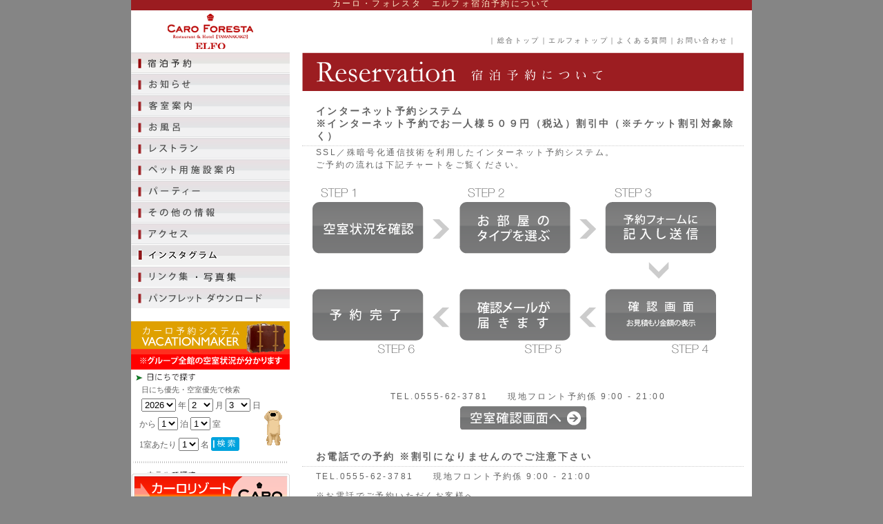

--- FILE ---
content_type: text/html
request_url: https://caro-foresta.com/elfo/reservation/index.html
body_size: 10775
content:
<!DOCTYPE html PUBLIC "-//W3C//DTD XHTML 1.0 Transitional//EN" "http://www.w3.org/TR/xhtml1/DTD/xhtml1-transitional.dtd">
<html xmlns="http://www.w3.org/1999/xhtml" lang="ja" xml:lang="ja">
<head>
<!-- Google Tag Manager -->
<script>(function(w,d,s,l,i){w[l]=w[l]||[];w[l].push({'gtm.start':
new Date().getTime(),event:'gtm.js'});var f=d.getElementsByTagName(s)[0],
j=d.createElement(s),dl=l!='dataLayer'?'&l='+l:'';j.async=true;j.src=
'https://www.googletagmanager.com/gtm.js?id='+i+dl;f.parentNode.insertBefore(j,f);
})(window,document,'script','dataLayer','GTM-T2VGZLC');</script>
<!-- End Google Tag Manager -->

<meta name="robots" content="index,follow" />
<meta http-equiv="Content-Type" content="text/html; charset=shift_jis" />
<meta name="description" content="犬と泊まれる山中湖のホテル、カーロ・フォレスタ・エルフォ｜caro foresta elfo　山中湖" />
<meta name="keywords" content="ペット,犬,ホテル,泊まれる,同伴,山中湖,エルフォ,elfo,ペンション" />
<title>カーロ・フォレスタ　エルフォ宿泊予約について</title>
<link href="../common/css/import.css" rel="stylesheet" type="text/css" media="all" />
<link href="../common/css/reservation.css" rel="stylesheet" type="text/css" media="all" />
<link href="http://www.caro-foresta.com/common/css/reservation_iframe3.css" rel="stylesheet" type="text/css" media="all" />
<script type="text/javascript" src="../common/js/rollover.js"></script>
</head>

<body>
<!-- Google Tag Manager (noscript) -->
<noscript><iframe src="https://www.googletagmanager.com/ns.html?id=GTM-T2VGZLC"
height="0" width="0" style="display:none;visibility:hidden"></iframe></noscript>
<!-- End Google Tag Manager (noscript) -->

<div id="wrap">
  <div id="container">
    <div id="header">
      <h1>カーロ・フォレスタ　エルフォ宿泊予約について</h1>
    </div>
    <!--header End-->
    <div id="content">
      <div id="content_right">
        <div class="hnv">
          <ul>
            <li><a href="https://caro-foresta.com/system/user/inquiry_new.php?hn=2">お問い合わせ</a>｜</li>
            <li><a href="../qa/index.html">よくある質問</a>｜</li>
            <li><a href="../index.html">エルフォトップ</a>｜</li>
            <li>｜<a href="../../index.html">総合トップ</a>｜</li>
          </ul>
        </div>
        <!--hnv End-->
        <div id="main"> <img src="images/ttl1.gif"  /> </div>
        <!--main End-->
        <!--contentA範囲ここから-->
        <div id="contentA">
          <div class="box">
            <div class="ttl">
              <h3>インターネット予約システム<br />※インターネット予約でお一人様５０９円（税込）割引中（※チケット割引対象除く）</h3>
              <h4>SSL／殊暗号化通信技術を利用したインターネット予約システム。 <br />
                ご予約の流れは下記チャートをご覧ください。</h4>
              <img src="images/img1.gif" width="640" height="278" /> </div>
          </div>
          <!--box End-->
          <div class="box3">
            <div class="ttl">
              <p>TEL.0555-62-3781　　現地フロント予約係 9:00 - 21:00</p>
              <a href="https://caro-foresta.com/system/user/empty_room.php?hn=2"><img src="images/btn1.gif" /></a> </div>
          </div>
          <!--box3 End-->
          <div class="box">
            <div class="ttl">
              <h3>お電話での予約 ※割引になりませんのでご注意下さい</h3>
              <p>TEL.0555-62-3781　　現地フロント予約係 9:00 - 21:00</p>
              <p>※お電話でご予約いただくお客様へ<br />
                ごくまれではございますが、通話中にＷＥＢ予約が入り、お部屋の確保ができない場合がございます。<br />
                その際ＷＥＢからの予約を優先させていただきます。<br />
                ご理解とご協力をお願い申し上げます。</p>
            </div>
          </div>
          <!--box2 End-->
          <div class="box3">
            <div class="ttl">
              <p>※ご予約の前にぜひ以下もご確認ください。</p>
              <a href="../article/index.html#cancel"><img src="images/btn2.gif" width="208" height="34" /></a> 　<a href="../ticket/index.html#ticket"><img src="images/btn3.gif" width="208" height="34" /></a> </div>
          </div>
          <!--box3 End-->
          <div class="box">
            <div class="ttl">
              <img src="../../img/index/ttlnews2.gif" width="640" height="382"  /> </div>
          </div>
          
        </div>
        <!--contentA End-->
      </div>
      <!--content_right End-->
      <div id="content_left">
        <div class="logo"><a href="../index.html"><img src="../common/images/logo.gif" alt="サイトトップページへ" width="230" height="61" /></a></div>
        <ul>
          <li><a href="../reservation/index.html"><img src="../common/images/nv/nv1.gif" alt="宿泊予約" width="230" height="30" class="imgover" /></a></li>
          <li><a href="http://www.caro-foresta.com/system/user/user_information_new.php?hn=2"><img src="../common/images/nv/nv2.gif" alt="お知らせ" width="230" height="30" class="imgover" /></a></li>
          <li><a href="../room/index.html"><img src="../common/images/nv/nv3.gif" alt="客室案内" width="230" height="30" class="imgover" /></a></li>
          <li><a href="../bath/index.html"><img src="../common/images/nv/nv11.gif" alt="浴室案内" width="230" height="30" class="imgover" /></a></li>
          <li><a href="../restaurant/index.html"><img src="../common/images/nv/nv4.gif" alt="レストラン" width="230" height="30" class="imgover" /></a></li>
          <li><a href="../dog/index.html"><img src="../common/images/nv/nv12.gif" alt="Dog Facilities" width="230" height="30" class="imgover" /></a></li>
          <li><a href="../party/index.html"><img src="../common/images/nv/nv5.gif" alt="パーティー" width="230" height="30" class="imgover" /></a></li>
          <li><a href="../other/index.html"><img src="../common/images/nv/nv7.gif" alt="その他の情報" width="230" height="30" class="imgover" /></a></li>
          <li><a href="../access/index.html"><img src="../common/images/nv/nv6.gif" alt="アクセス" width="230" height="30" class="imgover" /></a></li>
          <li><a href="https://www.instagram.com/caro_elfo/" target="_blank"><img src="../common/images/nv/nv8.gif" alt="ブログ" width="230" height="30" class="imgover" /></a></li>
          <li><a href="../link/index.html"><img src="../common/images/nv/nv9.gif" alt="リンク集" width="230" height="30" class="imgover" /></a></li>
          <li><a href="../../download/elfo_pdf.pdf" target="_blank"><img src="../common/images/nv/nv10.gif" alt="パンフレットダウンロード" width="230" height="30" class="imgover" /></a></li>
        </ul>
        <span class="spacer20">&nbsp;</span>
        <p><img src="../common/images/nv/ttl_caro_rsv.gif" alt="お問い合わせはこちらから" width="230" height="48" /></p>
        <p><img src="../common/images/nv/nv000.gif" alt="お問い合わせはこちらから" width="230" height="22" /></p>
<!--
        <table width="230" border="0" cellpadding="0" cellspacing="0">
          <tr>
            <td><img src="../common/images/nv/ttl_system.gif" width="230" height="110" /></td>
          </tr>
        </table>
-->
<iframe src="https://caro-foresta.com/system/user/reservation_iframe2.php" class="size" frameborder="0" scrolling="no">
この部分は iframe 対応のブラウザで見てください。
</iframe>
        <div class="leftnv_2">
          <p><a href="../../index.html"><img src="../common/images/nv/nv_caro.gif"alt="カーロリゾート総合サイト" width="230" height="63" /></a></p>
          <p><a href="../common/price_elfo.pdf" target="_blank"><img src="../common/images/nv/nv_price.gif" alt="宿泊料金表" width="230" height="36" /></a></p>
          <p><a href="../common/price_elfo202410.pdf" target="_blank"><img src="../common/images/nv/nv_price2410.gif" alt="宿泊料金表" width="230" height="104" /></a></p>
        </div>

        <!--content_left End-->
      </div>
      <!--content End-->
      <div id="clear"><img src="../common/images/spacer.gif" width="1" height="1" alt="" /></div>
    </div>
    <!--container End-->
    <div id="footer">
      <div id="footer_center">
        <div id="footer_link">
          <ul>
            <li>｜<a href="../company/index.html">COMPANY</a>｜</li>
            <li><a href="../summary/index.html">HOTEL SUMMARY</a>｜</li>
            <li><a href="../article/index.html">LODGING ARTICLE</a>｜</li>
          </ul>
          <ul>
            <li>｜<a href="https://caro-foresta.com/caroforesta/index.php">山中湖/CARO FORESTA</a>｜</li>
            <li><a href="../index.html">山中湖/CARO FORESTA ELFO</a>｜</li>
            <li><a href="https://caro-foresta.com/giardino/index.php">軽井沢/GIARDINO</a>｜</li>
            <li><a href="https://caro-foresta.com/casolare/index.html">菅平/CASOLARE</a>｜</li>
            <li><a href="http://www.caro-foresta.com/rio/index.html">北軽井沢/RIO</a>｜</li>
            <li><a href="http://www.caro-foresta.com/tateyama/index.html">館山/DIANA</a>｜</li>
            <li><a href="http://www.caro-foresta.com/izu/index.php">伊豆高原/はんなり</a>｜</li>
          </ul>
          <ul>
            <!--<li>｜<a href="https://caro-foresta.com/tamayura/index.php">伊豆高原/玉響の風</a>｜</li>
            <li><a href="http://www.caro-foresta.com/arena/index.html">三浦海岸/ARENA</a>｜</li>-->
            <li>｜<a href="http://www.caro-foresta.com/lucia/index.html">元箱根/LUCIA</a>｜</li>
            <li><a href="http://www.caro-foresta.com/volpe/index.html">那須高原/VOLPE</a>｜</li>
            <li><a href="http://www.dogresortwoof.jp/" target="_blank">ドックリゾートWOOF</a>｜</li>
            <li><a href="http://www.caro-foresta.com/wolf/index.html">CLASS THE WOLF</a>｜</li>
            <li><a href="https://caro-foresta.com/cuore/index.php">伊豆高原/CUORE</a>｜</li>
            <li><a href="https://caro-foresta.com/youwan/index.php">鬼怒川/湯わん</a>｜</li>
            <li><a href="https://caro-foresta.com/base/">城ヶ島遊ヶ崎/BASE</a>｜</li>
          </ul>
        </div>
        <!--footer_link End-->
        <p>〒401-0502　山梨県南都留郡山中湖村平野509-10　TEL：0555-62-3781（9:00～21:00）<br/>
          COPYRIGHTS (c) CARO FORESTA ALL RIGHTS RESERVED</p>
      </div>
      <!--footer_center End-->
    </div>
    <!--footer End-->
  </div>
</div>
<!--wrap End-->
<script type="text/javascript">
var gaJsHost = (("https:" == document.location.protocol) ? "https://" : "http://www.");
document.write(unescape("%3Cscript src='" + gaJsHost + "google-analytics.com/ga.js' type='text/javascript'%3E%3C/script%3E"));
</script>
<script type="text/javascript">
try {
var pageTracker = _gat._getTracker("UA-5784639-6");
pageTracker._trackPageview();
} catch(err) {}</script>
</body>

</html>


--- FILE ---
content_type: text/html
request_url: https://caro-foresta.com/system/user/reservation_iframe2.php
body_size: 10552
content:
<!DOCTYPE html PUBLIC "-//W3C//DTD XHTML 1.0 Transitional//EN" "http://www.w3.org/TR/xhtml1/DTD/xhtml1-transitional.dtd">
<html>

<head>
  <meta http-equiv='Content-Type' content='text/html; charset=EUC-JP'/>
  <meta http-equiv="content-style-type" content="text/css"/>
  <meta http-equiv="content-script-type" content="text/javascript"/>
  
  <title>caro-foresta reservation</title>

  <link rel="stylesheet" type="text/css" href="css/reservation_iframe2.css" />
  <link rel="stylesheet" type="text/css" href="css/calendar.css" />
  <script type="text/javascript" src="js/calendar.js?1770002861"></script>
</head>

<body>

<!--
<p>
<a href="http://www.caro-fund.com/" target="_blank"><img src="../../common/images/nv/nv015.gif" alt="応援フォンド" width="230" height="45" class="imgover" /></a>
</p>
-->

<form action="reservation.php" method="post" target="_top">
<p>
<img src="img/title_date.gif" alt="日にちで探す" width="230" height="22" />
</p>
<div class="date_title">日にち優先・空室優先で検索</div>
<table class="system_table">
<tr>
<td class="system">
<img width="5" src="img/btn_space.gif"/>
<select name="year">
<option label="2026" value="2026" selected="selected">2026</option>
</select>
年
<select name="month">
<option label="1" value="1">1</option>
<option label="2" value="2" selected="selected">2</option>
<option label="3" value="3">3</option>
<option label="4" value="4">4</option>
<option label="5" value="5">5</option>
<option label="6" value="6">6</option>
<option label="7" value="7">7</option>
<option label="8" value="8">8</option>
<option label="9" value="9">9</option>
<option label="10" value="10">10</option>
<option label="11" value="11">11</option>
<option label="12" value="12">12</option>
</select>
月
<select name="day">
<option label="1" value="1">1</option>
<option label="2" value="2">2</option>
<option label="3" value="3" selected="selected">3</option>
<option label="4" value="4">4</option>
<option label="5" value="5">5</option>
<option label="6" value="6">6</option>
<option label="7" value="7">7</option>
<option label="8" value="8">8</option>
<option label="9" value="9">9</option>
<option label="10" value="10">10</option>
<option label="11" value="11">11</option>
<option label="12" value="12">12</option>
<option label="13" value="13">13</option>
<option label="14" value="14">14</option>
<option label="15" value="15">15</option>
<option label="16" value="16">16</option>
<option label="17" value="17">17</option>
<option label="18" value="18">18</option>
<option label="19" value="19">19</option>
<option label="20" value="20">20</option>
<option label="21" value="21">21</option>
<option label="22" value="22">22</option>
<option label="23" value="23">23</option>
<option label="24" value="24">24</option>
<option label="25" value="25">25</option>
<option label="26" value="26">26</option>
<option label="27" value="27">27</option>
<option label="28" value="28">28</option>
<option label="29" value="29">29</option>
<option label="30" value="30">30</option>
<option label="31" value="31">31</option>
</select>
日
</td></tr>
<tr>
<td class="system">
<!--
<img src="img/calender.gif" width="26" height="19" onclick="displayCalendarSelectBox(document.forms[0].year,document.forms[0].month,document.forms[0].day,false,false,this)" />
-->
<img width="5" src="img/btn_space.gif"/>から
<select name="stay">
<option label="1" value="1">1</option>
<option label="2" value="2">2</option>
<option label="3" value="3">3</option>
<option label="4" value="4">4</option>
<option label="5" value="5">5</option>
<option label="6" value="6">6</option>
<option label="7" value="7">7</option>
</select>
泊

<select name="room">
<option label="1" value="1">1</option>
<option label="2" value="2">2</option>
<option label="3" value="3">3</option>
<option label="4" value="4">4</option>
</select>
室
</td></tr>
<tr><td class="system">
<img width="5" src="img/btn_space.gif"/>1室あたり
<select name="num">
<option label="1" value="1">1</option>
<option label="2" value="2">2</option>
<option label="3" value="3">3</option>
<option label="4" value="4">4</option>
</select>
名
<input class="btn" name="submit" type="image" src="img/btn.gif" width="41" height="20" />
</td>

</tr>
</table>
</form>
<p>
<img src="img/tensen.gif" alt="点線" width="230" height="22" />
</p>
<p>
<img src="img/title_hotel.gif" alt="ホテルで探す" width="230" height="22" />
</p>
<p>
<img src="img/btn_space.gif" width="15" height="55" />
<a href="https://caro-foresta.com/system/user/empty_room.php?hn=1" target="_top">
<img src="img/btn_yamanakako_h01.gif" width="60" height="55" /></a>
<a href="https://caro-foresta.com/system/user/empty_room.php?hn=2" target="_top">
<img src="img/btn_elfo_h01.gif" width="60" height="55" /></a>
<a href="https://caro-foresta.com/system/user/empty_room.php?hn=3" target="_top">
<img src="img/btn_giardino_h01.gif" width="60" height="56" /></a>
</p>
<p>
<br />
<img src="img/btn_space.gif" width="15" height="55" />
<a href="https://caro-foresta.com/system/user/empty_room.php?hn=4" target="_top">
<img src="img/btn_casolare_h01.gif" width="60" height="56" /></a>
<a href="https://caro-foresta.com/system/user/empty_room.php?hn=5" target="_top">
<img src="img/btn_rio_h01.gif" width="60" height="56" /></a>
<a href="https://caro-foresta.com/system/user/empty_room.php?hn=7" target="_top">
<img src="img/btn_diana_h01.gif" width="60" height="55" /></a>
</p>
<p>
<br />
<img src="img/btn_space.gif" width="15" height="55" />
<a href="https://caro-foresta.com/system/user/empty_room.php?hn=6" target="_top">
<img src="img/btn_hannari_h01.gif" width="60" height="55" /></a>
<a href="https://caro-foresta.com/system/user/empty_room.php?hn=8" target="_top">
<img src="img/btn_tamayura_h01.gif" width="60" height="55" /></a>
<a href="https://caro-foresta.com/system/user/empty_room.php?hn=9" target="_top">
<img src="img/btn_arena_h01.gif" width="60" height="56" /></a>
</p>
<p>
<br />
<img src="img/btn_space.gif" width="15" height="55" />
<a href="https://caro-foresta.com/system/user/empty_room.php?hn=10" target="_top">
<img src="img/btn_lucia_h01.gif" width="60" height="56" /></a>
<a href="https://caro-foresta.com/system/user/empty_room.php?hn=11" target="_top">
<img src="img/btn_volpe_h01.gif" width="60" height="56" /></a>
<a href="https://caro-foresta.com/system/user/empty_room.php?hn=12" target="_top">
<img src="img/btn_woof_h01.gif" width="60" height="56" /></a>
<!--<img src="img/btn_h01.gif" width="60" height="55" /></a>-->
</p>
<p>
<br />
<img src="img/btn_space.gif" width="15" height="55" />
<a href="https://caro-foresta.com/system/user/empty_room.php?hn=13" target="_top">
<img src="img/btn_wolf_h01.gif" width="60" height="56" /></a>
<!--<a href="https://caro-foresta.com/system/user/empty_room.php?hn=11" target="_top">
<img src="img/btn_volpe_h01.gif" width="60" height="56" /></a>
<a href="https://caro-foresta.com/system/user/empty_room.php?hn=12" target="_top">
<img src="img/btn_woof_h01.gif" width="60" height="56" /></a>-->
<!--<img src="img/btn_h01.gif" width="60" height="55" /></a>-->
</p>

<p>
<img src="img/tensen.gif" alt="点線" width="230" height="22" />
</p>
<p>
<img src="img/title_event.gif" alt="イベント・宿泊ペットの情報を見る" width="230" height="22" />
</p>
<!-- <p>
<img src="img/title_date.gif" alt="イベントカレンダーで探す" width="230" height="22" />
</p> -->

<p>
<img src="https://caro-foresta.com/system/user/img/btn_space.gif" width="15" height="40" />
<a href="https://caro-foresta.com/system/user/event_calendar.php?hn=1" target="_top">
<img src="img/btn_yamanakako_02.gif" width="60" height="51" /></a>
<a href="https://caro-foresta.com/system/user/event_calendar.php?hn=2" target="_top">
<img src="img/btn_elfo_02.gif" width="60" height="51" /></a>
<a href="https://caro-foresta.com/system/user/event_calendar.php?hn=3" target="_top">
<img src="img/btn_giardino_02.gif" width="60" height="51" /></a>
</p>
<p>
<br />
<img src="https://caro-foresta.com/system/user/img/btn_space.gif" width="15" height="40" />
<a href="https://caro-foresta.com/system/user/event_calendar.php?hn=4" target="_top">
<img src="img/btn_casolare_02.gif" width="60" height="51" /></a>
<a href="https://caro-foresta.com/system/user/event_calendar.php?hn=5" target="_top">
<img src="img/btn_rio_02.gif" width="60" height="51" /></a>
<a href="https://caro-foresta.com/system/user/event_calendar.php?hn=7" target="_top">
<img src="img/btn_diana_02.gif" width="60" height="51" /></a>
</p>
<p>
<br />
<img src="https://caro-foresta.com/system/user/img/btn_space.gif" width="15" height="40" />
<a href="https://caro-foresta.com/system/user/event_calendar.php?hn=6" target="_top">
<img src="img/btn_hannari_02.gif" width="60" height="51" /></a>
<a href="https://caro-foresta.com/system/user/event_calendar.php?hn=8" target="_top">
<img src="img/btn_tamayura_02.gif" width="60" height="51" /></a>
<a href="https://caro-foresta.com/system/user/event_calendar.php?hn=9" target="_top">
<img src="img/btn_arena_02.gif" width="60" height="51" /></a>
</p>
<p>
<br />
<img src="https://caro-foresta.com/system/user/img/btn_space.gif" width="15" height="40" />
<a href="https://caro-foresta.com/system/user/event_calendar.php?hn=10" target="_top">
<img src="img/btn_lucia_02.gif" width="60" height="51" /></a>
<a href="https://caro-foresta.com/system/user/event_calendar.php?hn=11" target="_top">
<img src="img/btn_volpe_02.gif" width="60" height="51" /></a>
<a href="https://caro-foresta.com/system/user/event_calendar.php?hn=12" target="_top">
<img src="img/btn_woof_02.gif" width="60" height="51" /></a>
</p>
<p>
<br />
<img src="https://caro-foresta.com/system/user/img/btn_space.gif" width="15" height="40" />
<a href="https://caro-foresta.com/system/user/event_calendar.php?hn=13" target="_top">
<img src="img/btn_wolf_02.gif" width="60" height="51" /></a>
<!--<a href="https://caro-foresta.com/system/user/event_calendar.php?hn=11" target="_top">
<img src="img/btn_volpe_02.gif" width="60" height="51" /></a>
<a href="https://caro-foresta.com/system/user/event_calendar.php?hn=12" target="_top">
<img src="img/btn_woof_02.gif" width="60" height="51" /></a>-->
<img src="img/btn_02.gif" width="60" height="51" />
</p>
<!--直下のcommon/css/reservation_iframe3.cssのhightを変更する-->
<p>
<img src="https://caro-foresta.com/system/user/img/tensen.gif" alt="点線" width="230" height="22" />
</p>
</body>
</html>

--- FILE ---
content_type: text/css
request_url: https://caro-foresta.com/elfo/common/css/import.css
body_size: 280
content:
@charset "shift_jis";

/*:::::::::::::::::::::::::::::::::::::::::::::::::::::::::::::

リセットCSS
ベースCSS

:::::::::::::::::::::::::::::::::::::::::::::::::::::::::::::::*/


@import url("../../common/css/reset.css");
@import url("../../common/css/base.css");




--- FILE ---
content_type: text/css
request_url: https://caro-foresta.com/elfo/common/css/reservation.css
body_size: 981
content:
@charset "shift_JIS";







/* =#content_right遽�峇CSS
------------------------------------------------------------------------------------------*/ 
#content #content_right #main {
	margin-bottom: 20px;
	text-align:right;
}




/* =box縺ｮ遽�峇CSS
------------------------------------------------------------------------------------------*/
#wrap #contentA {
	width: 640px;
	margin-bottom: 30px;
	clear: both;
}

.box {
	padding:0px;
	width: 640px;
	margin-bottom:30px;
}
.box2 {
	height: 430px;
	padding:0px;
	width: 640px;
	margin-bottom:30px;
}
.box3 {
	padding:0px;
	width: 640px;
	margin-bottom:30px;
	text-align:center;
}
#contentA .box .ttl{
	padding:0px;
	margin-bottom:10px;
}

.ttl h3{
	font-weight:bold;
	font-size:14px;
	padding:0 5px 5px 20px;
	border-bottom:#CCC dotted 1px;
	width: 615px;
}

.ttl h4{
	font-size:12px;
	padding:0 5px 5px 20px;
	width: 615px;
}

.ttl p{
	padding: 5px 5px 5px 20px;
}


--- FILE ---
content_type: text/css
request_url: https://caro-foresta.com/elfo/common/css/reset.css
body_size: 706
content:
@charset "shift_JIS";




/* -------（リセットCSS）-----------------------------------------------*/ 


body,div,dl,dt,dd,ul,ol,li,h1,h2,h3,h4,h5,h6,
pre,form,fieldset,input,textarea,p,blockquote,th,td{
margin:0;
padding:0;
}
table{
border-collapse:collapse;
border-spacing:0;
}
img{vertical-align:bottom;}
fieldset,img{
border:0;
}
address,caption,cite,code,dfn,em,strong,th,var{
font-style:normal;
font-weight:normal;
}
ol,ul{
list-style:none;
}
caption,th{
text-align:left;
}
h1,h2,h3,h4,h5,h6{
font-size:100%;
font-weight:normal;
}
q:before,q:after{
content:'';
}
abbr,acronym{
border:0;
}

/*
p{
text-align:justify;
text-justify:inter-ideograph;
}
*/



--- FILE ---
content_type: text/css
request_url: https://caro-foresta.com/elfo/common/css/base.css
body_size: 5471
content:
@charset "shift_JIS";







/* =繝吶�繧ｹCSS
------------------------------------------------------------------------------------------*/

body {
    font-size:12px;  
	font-family: Verdana,"�ｭ�ｳ �ｰ繧ｴ繧ｷ繝�け","繝偵Λ繧ｮ繝手ｧ偵ざ Pro W3",Helvetica,sans-serif;
    line-height:1.5em;
    letter-spacing:0.2em;
	text-align: center;
	color: #626262;
	background: #858585;
}

p {font-family: Verdana,"�ｭ�ｳ �ｰ繧ｴ繧ｷ繝�け","繝偵Λ繧ｮ繝手ｧ偵ざ Pro W3",Helvetica,sans-serif; }






#container {
	padding: 0px;
	height: auto;
	width: 900px;
	text-align: left;
	margin-top: 0px;
	margin-right: auto;
	margin-bottom: 0px;
	margin-left: auto;
	overflow: hidden;
}






/* =header遽�峇CSS
------------------------------------------------------------------------------------------*/
#header {
	height: 15px;
	width: 900px;
	position: relative;
	background: #9B1C20;
}
#header a{
	color: #49BEE7;
}
#header h1 {
	padding:0;
	margin:0;
	text-align:center;
	color: #ffedcc;
	line-height:11px;
}








/* =wrap遽�峇CSS
------------------------------------------------------------------------------------------*/
#wrap {
	width: 900px;
	overflow: hidden;
	margin-top: 0px;
	margin-right: auto;
	margin-bottom: 0px;
	margin-left: auto;
	padding: 0px;
	background:#fff;
}
* html #wrap { 
height: 1%; 
}











/* =content遽�峇CSS
------------------------------------------------------------------------------------------*/ 
#wrap #content { 
overflow: hidden; 
} 

* html #wrap #content { 
height: 1%; 
} 









/* =content_left遽�峇CSS
------------------------------------------------------------------------------------------*/ 

#content #content_left .logo{
	width: 230px;
	height:61;
}
#content #content_left {
	float: left;
	width: 230px;
	padding-bottom:70px;
}
#content #content_left ul {
	width: 230px;
}
#content #content_left ul li {
	height: 31px;
	width: 230px;
}
#content #content_left ul li a {
	height: 31px;
	width: 230px;
}
#content #content_left ul li p {
	display:block;
	padding-left:20px;
	padding-top:5px;
	line-height:18px;
	width: 200px;
}

#content #content_left .leftnv_2 p{
	width: 230px;
	margin-bottom:10px;
}

#content #content_left .sub_nv {
	padding-left:25px;
	padding-bottom:8px;
	font-size:11px;
	letter-spacing:normal;
}

#content #content_left .sub_nv a{
	line-height:20px;
}



#content #content_left .space20 {height:20;}


 .system_table{
	background:url(../images/nv/system_bg.gif) bottom right no-repeat;}
 .system {
	letter-spacing:normal;
	font-size:12px;
	padding:5px 5px 3px 10px;
	height:25px;
	vertical-align: middle;
}

#select_year{
	letter-spacing:normal;
	}






















/* =content_right遽�峇CSS
------------------------------------------------------------------------------------------*/ 

#content #content_right {
	float: right;
	width: 640px;
	padding-right:12px;
}



/* =繝ｩ繧､繝医�繝�ム繝ｼ繝翫ンCSS
------------------------------------------------------------------------------------------*/
#content #content_right .hnv{
	height:61px;
}
#content #content_right .hnv ul {
	padding:35px 10px 0 0; 
	color: #666;
}
#content #content_right .hnv li {
	display: inline;
	font-family: Verdana,"�ｭ�ｳ �ｰ繧ｴ繧ｷ繝�け","繝偵Λ繧ｮ繝手ｧ偵ざ Pro W3",Helvetica,sans-serif;
	font-size:10px;
	text-align: center;
	color: #666;
	float:right;
}


#content #content_right .hnv li a {
	color: #FFFFFF;
	text-decoration: none;
	font-family: Verdana,"�ｭ�ｳ �ｰ繧ｴ繧ｷ繝�け","繝偵Λ繧ｮ繝手ｧ偵ざ Pro W3",Helvetica,sans-serif;
	font-size:10px;
	text-align: center;
	color: #666;
}
#content #content_right .hnv ul li a:hover {
	text-decoration: underline;
}




















/* =cleart遽�峇CSS
------------------------------------------------------------------------------------------*/ 
#wrap #clear {
	clear: both;
}


















/* =繝輔ャ繧ｿ繝ｼCSS
------------------------------------------------------------------------------------------*/
#footer {
	clear: both;
	height: 120px;
	width: 100%;
	background:#9B1C20;
	letter-spacing:normal;
}
#footer #footer_center {
	text-align:center;
	background:#9B1C20;
	height: 60px;
	background-repeat: no-repeat;
}



#footer #footer_link {
	height: 50px;
	margin-top:15px;
	line-height: 20px;
}
#footer #footer_link ul {
	color: #FFFFFF;
}
#footer #footer_link li {
	display: inline;
	font-family:"Osaka",  Arial, sans-serif;
	font-size:10px;
	text-align: center;
	color: #ffffff;
}


#footer #footer_link ul li a {
	color: #FFFFFF;
	text-decoration: none;
	font-family:"Osaka",  Arial, sans-serif;
	font-size:10px;
	text-align: center;
	color: #ffffff;
}
#footer #footer_link ul li a:hover {
	text-decoration: underline;
}


#footer #footer_center p{
	font-family:"Osaka",  Arial, sans-serif;
	font-size:10px;
	text-align: center;
	color: #D49B9C;
        margin-top:15px;
}





.spacer20 {height:20;}


 /* =topTAPAS繧ｵ繧､繝医∈縺ｮ繝�く繧ｹ繝医Μ繝ｳ繧ｯCSS
------------------------------------------------------------------------------------------*/
#gotapas a{
	margin:10px 20px 0 0;
	padding:0;
	font-size:10pt;
	color: #000066;
	font-style: normal;
	font-weight: normal;
	font-variant: normal;
}


--- FILE ---
content_type: text/css
request_url: https://caro-foresta.com/system/user/css/reservation_iframe2.css
body_size: 688
content:
body {
	margin:0px;
	padding:0px;
}

p {
	margin:0px;
	padding:0px;
}
.system_table{
    background:transparent url(../img/system_bg.gif) no-repeat
    scroll right bottom;
	width:225px;
    margin-left:5px;
}

.system_table td {
	padding:0px;
}

.system {
    font-size:12px;
    color:#626262;
    height:25px;
    letter-spacing:nomal;
    padding-top:5px;
    padding-right:5px;
    padding-bottom:3px;
    padding-left:10px;
    vertical-align:middle;
}

fieldset,img{
    border:0 none;
    vertical-align:bottom;
}
.btn {
	position:relative;
	top:5px;
}

.date_title {
    font-size:11px;
    padding-left:15px;
    color:#626262;
}

